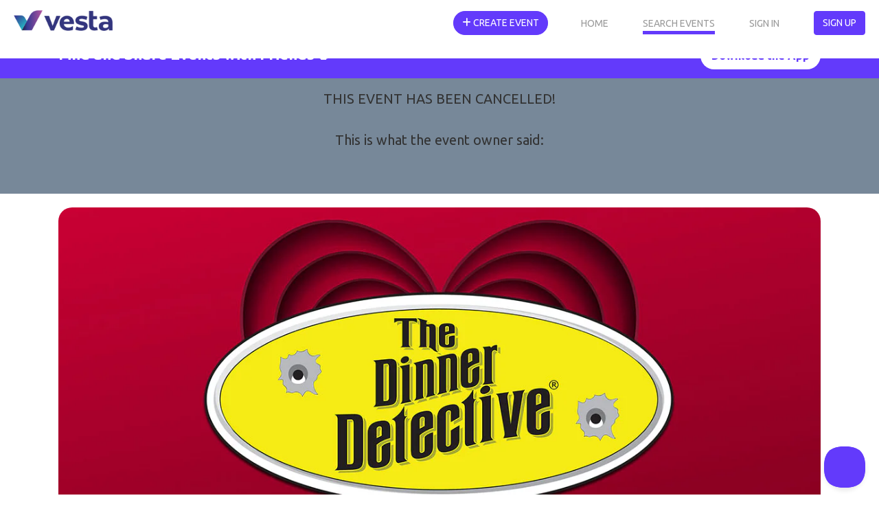

--- FILE ---
content_type: text/html; charset=utf-8
request_url: https://eventvesta.com/events/57453-the-dinner-detecitve-comedy-mystery-dinner-show?
body_size: 101649
content:
<!DOCTYPE html>
<html>
<head>
<link href="https://eventvesta.com/events/57453-the-dinner-detecitve-comedy-mystery-dinner-show" rel="canonical" />
<meta content='text/html; charset=UTF-8' http-equiv='Content-Type'>
<title>Event Vesta</title>
<meta name="description" content="The criminal is lurking somewhere in the room, and you may find yourself as a Prime Suspect before you know it!">

<!-- Facebook Open Graph data -->
<meta property="fb:app_id" content="966242223397117" />

<meta property="og:title" content="Event Vesta" />
<meta property="og:type" content="website" />
<meta property="og:url" content="https://eventvesta.com/events/57453-the-dinner-detecitve-comedy-mystery-dinner-show" />
<meta property="og:image" content="https://ucarecdn.com/1dd38aaa-fcc4-4a7d-bf88-48470dd4d1e1/-/crop/1200x600/0,14/-/preview/-/format/auto/" />

<meta property="og:description" content="The criminal is lurking somewhere in the room, and you may find yourself as a Prime Suspect before you know it!" />
<meta property="og:site_name" content="Event Vesta" />

<!-- Twitter Card data-->
<meta name="twitter:card" content="summary_large_image">
<meta name="twitter:site" content="@eventvesta">
<meta name="twitter:title" content="Event Vesta">
<meta name="twitter:description" content="The criminal is lurking somewhere in the room, and you may find yourself as a Prime Suspect before you know it!">
<meta name="twitter:creator" content="@eventvesta">
<meta name="twitter:image:src" content="https://ucarecdn.com/1dd38aaa-fcc4-4a7d-bf88-48470dd4d1e1/-/crop/1200x600/0,14/-/preview/-/format/auto/">
<meta charset='utf-8'>
<meta content='width=device-width, initial-scale=1, shrink-to-fit=no' name='viewport'>
<link href='brand/vesta-touch-icon.png' rel='apple-touch-icon'>
<link rel="shortcut icon" type="image/x-icon" href="/assets/favicon-569eab59ecdbf6a8f4249d172ccf1cf84f9aef961fdd4b3b1a8d6139a8d4543d.png" />
<meta name="csrf-param" content="authenticity_token" />
<meta name="csrf-token" content="IPq7fBMraC184vOTs51aZOOoczF2tGhS7SKD3S2tYm/e/Ttz4w36XHj8OXCDDzlCcQBfoXKqNtbLf022GrfKKw==" />

<script src="/packs/js/react_app-ec414eac37b5928f69c2.js" data-turbolinks-track="reload"></script>
<style>
  @charset "UTF-8";@media (max-width:992px){.dual-col{flex-direction:column}.dual-col .dcol2{position:relative;flex:1;width:100%}}@font-face{font-family:'Font Awesome 5 Free';font-style:normal;font-weight:900;src:url('https://b92f-2600-8804-2096-b900-64fe-3860-336a-6d82.ngrok-free.app/assets/font-awesome/fa-solid-900-e153efe317e731e59eb8d6d1a568a811b8f7dd5df3823c327103be8e4a0047e4.eot');src:url('https://b92f-2600-8804-2096-b900-64fe-3860-336a-6d82.ngrok-free.app/assets/font-awesome/fa-solid-900-e153efe317e731e59eb8d6d1a568a811b8f7dd5df3823c327103be8e4a0047e4.eot#iefix') format("embedded-opentype"),url('https://b92f-2600-8804-2096-b900-64fe-3860-336a-6d82.ngrok-free.app/assets/font-awesome/fa-solid-900-f18c486a80175cf02fee0e05c2b4acd86c04cdbaecec61c1ef91f920509b5efe.woff2') format("woff2"),url('https://b92f-2600-8804-2096-b900-64fe-3860-336a-6d82.ngrok-free.app/assets/font-awesome/fa-solid-900-20464aebbff54cc17776497ce4112c3374a54b38f7ba5f58eec12174149d6742.woff') format("woff"),url('https://b92f-2600-8804-2096-b900-64fe-3860-336a-6d82.ngrok-free.app/assets/font-awesome/fa-solid-900-7a58f741ff539af94798ff561c918e5841d7e6164e90cbe57befdec4a16f6a4e.ttf') format("truetype"),url('https://b92f-2600-8804-2096-b900-64fe-3860-336a-6d82.ngrok-free.app/assets/font-awesome/fa-solid-900-d5b212510d72b66bdb7feb22c611456621c3dd1a2e88cc42983d7d4c9ab79563.svg#fontawesome') format("svg")}@font-face{font-family:'Font Awesome 5 Free';font-style:normal;font-weight:400;src:url('https://b92f-2600-8804-2096-b900-64fe-3860-336a-6d82.ngrok-free.app/assets/font-awesome/fa-regular-400-4aa44a07b71f47067872c8f177f31babc0c609af2b384511353c89b1ca804458.eot');src:url('https://b92f-2600-8804-2096-b900-64fe-3860-336a-6d82.ngrok-free.app/assets/font-awesome/fa-regular-400-4aa44a07b71f47067872c8f177f31babc0c609af2b384511353c89b1ca804458.eot#iefix') format("embedded-opentype"),url('https://b92f-2600-8804-2096-b900-64fe-3860-336a-6d82.ngrok-free.app/assets/font-awesome/fa-regular-400-ccf4db1eeb68c96e05e74f8ebfa75cc60c3a0fed862dae6b0ad85d4e1b5b4e4f.woff2') format("woff2"),url('https://b92f-2600-8804-2096-b900-64fe-3860-336a-6d82.ngrok-free.app/assets/font-awesome/fa-regular-400-2835b63ffc892d01aac2cc346969b501c845d9184f738589779ec176937e1f33.woff') format("woff"),url('https://b92f-2600-8804-2096-b900-64fe-3860-336a-6d82.ngrok-free.app/assets/font-awesome/fa-regular-400-112491dccca97bf50ec7adff8d430dcba6d0b71e0a0b20386f814f3bf5bb94b5.ttf') format("truetype"),url('https://b92f-2600-8804-2096-b900-64fe-3860-336a-6d82.ngrok-free.app/assets/font-awesome/fa-regular-400-934530d864b6f03fad8e87b66daf829d17f0e7afbd74baead32a6a4157d584c2.svg#fontawesome') format("svg")}@font-face{font-family:Ubuntu;font-style:normal;font-weight:300;font-display:swap;src:url(https://fonts.gstatic.com/s/ubuntu/v20/4iCv6KVjbNBYlgoC1CzTtw.ttf) format('truetype')}@font-face{font-family:Ubuntu;font-style:normal;font-weight:400;font-display:swap;src:url(https://fonts.gstatic.com/s/ubuntu/v20/4iCs6KVjbNBYlgo6eA.ttf) format('truetype')}@font-face{font-family:Ubuntu;font-style:normal;font-weight:700;font-display:swap;src:url(https://fonts.gstatic.com/s/ubuntu/v20/4iCv6KVjbNBYlgoCxCvTtw.ttf) format('truetype')}:root{--blue:#007bff;--indigo:#6610f2;--purple:#6f42c1;--pink:#e83e8c;--red:#dc3545;--orange:#fd7e14;--yellow:#ffc107;--green:#28a745;--teal:#20c997;--cyan:#17a2b8;--white:#fff;--gray:#6c757d;--gray-dark:#343a40;--primary:#633AFB;--secondary:#d5d5d5;--success:#1A9C9C;--info:#999999;--warning:#FFDD19;--danger:#F45555;--light:white;--dark:black;--tertiary:white;--upgrade-gray:#6C757D;--upgrade-red:#FF0001;--upgrade-orange:#FFA401;--breakpoint-xs:0;--breakpoint-sm:576px;--breakpoint-md:768px;--breakpoint-lg:992px;--breakpoint-xl:1200px;--font-family-sans-serif:-apple-system,BlinkMacSystemFont,"Segoe UI",Roboto,"Helvetica Neue",Arial,"Noto Sans",sans-serif,"Apple Color Emoji","Segoe UI Emoji","Segoe UI Symbol","Noto Color Emoji";--font-family-monospace:SFMono-Regular,Menlo,Monaco,Consolas,"Liberation Mono","Courier New",monospace}*,::after,::before{box-sizing:border-box}html{font-family:sans-serif;line-height:1.15;-webkit-text-size-adjust:100%}nav{display:block}body{margin:0;font-family:-apple-system,BlinkMacSystemFont,"Segoe UI",Roboto,"Helvetica Neue",Arial,"Noto Sans",sans-serif,"Apple Color Emoji","Segoe UI Emoji","Segoe UI Symbol","Noto Color Emoji";font-size:1rem;font-weight:400;line-height:1.5;color:#212529;text-align:left;background-color:#fff}hr{box-sizing:content-box;height:0;overflow:visible}h1,h4,h5{margin-top:0;margin-bottom:.5rem}p{margin-top:0;margin-bottom:1rem}ul{margin-top:0;margin-bottom:1rem}b,strong{font-weight:bolder}a{color:#633AFB;text-decoration:none;background-color:transparent}a:not([href]):not([tabindex]){color:inherit;text-decoration:none}img{vertical-align:middle;border-style:none}button{border-radius:0}button,input{margin:0;font-family:inherit;font-size:inherit;line-height:inherit}button,input{overflow:visible}button{text-transform:none}[type=button],button{-webkit-appearance:button}[type=button]::-moz-focus-inner,button::-moz-focus-inner{padding:0;border-style:none}::-webkit-file-upload-button{font:inherit;-webkit-appearance:button}h1,h4,h5{margin-bottom:.5rem;font-weight:500;line-height:1.2}h1{font-size:2.5rem}h4{font-size:1.5rem}h5{font-size:1.25rem}hr{margin-top:1rem;margin-bottom:1rem;border:0;border-top:1px solid rgba(0,0,0,.1)}.container{width:100%;padding-right:15px;padding-left:15px;margin-right:auto;margin-left:auto}@media (min-width:576px){.container{max-width:540px}}@media (min-width:768px){.container{max-width:720px}}@media (min-width:992px){.container{max-width:960px}}@media (min-width:1200px){.container{max-width:1140px}}.row{display:flex;flex-wrap:wrap;margin-right:-15px;margin-left:-15px}.col{position:relative;width:100%;padding-right:15px;padding-left:15px}.col{flex-basis:0;flex-grow:1;max-width:100%}.btn{display:inline-block;font-weight:400;color:#212529;text-align:center;vertical-align:middle;background-color:transparent;border:1px solid transparent;padding:.375rem .75rem;font-size:1rem;line-height:1.5;border-radius:.25rem}.btn-primary{color:#fff;background-color:#633AFB;border-color:#633AFB}.fade:not(.show){opacity:0}.collapse:not(.show){display:none}.nav{display:flex;flex-wrap:wrap;padding-left:0;margin-bottom:0;list-style:none}.nav-link{display:block;padding:.5rem 1rem}nav.default{position:relative;display:flex;flex-wrap:wrap;align-items:center;justify-content:space-between;padding:.5rem 1rem}.navbar-brand{display:inline-block;padding-top:.3125rem;padding-bottom:.3125rem;margin-right:1rem;font-size:1.25rem;line-height:inherit;white-space:nowrap}.navbar-nav{display:flex;flex-direction:column;padding-left:0;margin-bottom:0;list-style:none}.navbar-nav .nav-link{padding-right:0;padding-left:0}.navbar-collapse{flex-basis:100%;flex-grow:1;align-items:center}.navbar-toggler{padding:.25rem .75rem;font-size:1.25rem;line-height:1;background-color:transparent;border:1px solid transparent;border-radius:.25rem}@media (min-width:992px){.navbar-expand-lg,nav.default{flex-flow:row nowrap;justify-content:flex-start}.navbar-expand-lg .navbar-nav,nav.default .navbar-nav{flex-direction:row}.navbar-expand-lg .navbar-nav .nav-link,nav.default .navbar-nav .nav-link{padding-right:.5rem;padding-left:.5rem}.navbar-expand-lg .navbar-collapse,nav.default .navbar-collapse{display:flex!important;flex-basis:auto}.navbar-expand-lg .navbar-toggler,nav.default .navbar-toggler{display:none}}.card{position:relative;display:flex;flex-direction:column;min-width:0;word-wrap:break-word;background-color:#fff;background-clip:border-box;border:1px solid rgba(0,0,0,.125);border-radius:.25rem}.card-body{flex:1 1 auto;padding:1.25rem}.badge{display:inline-block;padding:.25em .4em;font-size:75%;font-weight:700;line-height:1;text-align:center;white-space:nowrap;vertical-align:baseline;border-radius:.25rem}.badge-pill{padding-right:.6em;padding-left:.6em;border-radius:10rem}.badge-success{color:#fff;background-color:#1a9c9c}.close{float:right;font-size:1.5rem;font-weight:700;line-height:1;color:#000;text-shadow:0 1px 0 #fff;opacity:.5}button.close{padding:0;background-color:transparent;border:0;-webkit-appearance:none;-moz-appearance:none;appearance:none}.modal{position:fixed;top:0;left:0;z-index:1050;display:none;width:100%;height:100%;overflow:hidden;outline:0}.modal-dialog{position:relative;width:auto;margin:.5rem}.modal.fade .modal-dialog{-webkit-transform:translate(0,-50px);transform:translate(0,-50px)}.modal-dialog-scrollable{display:flex;max-height:calc(100% - 1rem)}.modal-dialog-scrollable .modal-content{max-height:calc(100vh - 1rem);overflow:hidden}.modal-dialog-scrollable .modal-body{overflow-y:auto}.modal-dialog-centered{display:flex;align-items:center;min-height:calc(100% - 1rem)}.modal-dialog-centered::before{display:block;height:calc(100vh - 1rem);content:""}.modal-dialog-centered.modal-dialog-scrollable{flex-direction:column;justify-content:center;height:100%}.modal-dialog-centered.modal-dialog-scrollable .modal-content{max-height:none}.modal-dialog-centered.modal-dialog-scrollable::before{content:none}.modal-content{position:relative;display:flex;flex-direction:column;width:100%;background-color:#fff;background-clip:padding-box;border:1px solid rgba(0,0,0,.2);border-radius:.3rem;outline:0}.modal-header{display:flex;align-items:flex-start;justify-content:space-between;padding:1rem;border-bottom:1px solid #dee2e6;border-top-left-radius:.3rem;border-top-right-radius:.3rem}.modal-header .close{padding:1rem;margin:-1rem -1rem -1rem auto}.modal-title{margin-bottom:0;line-height:1.5}.modal-body{position:relative;flex:1 1 auto;padding:1rem}.modal-footer{display:flex;align-items:center;justify-content:flex-end;padding:1rem;border-top:1px solid #dee2e6;border-bottom-right-radius:.3rem;border-bottom-left-radius:.3rem}@media (min-width:576px){.modal-dialog{max-width:500px;margin:1.75rem auto}.modal-dialog-scrollable{max-height:calc(100% - 3.5rem)}.modal-dialog-scrollable .modal-content{max-height:calc(100vh - 3.5rem)}.modal-dialog-centered{min-height:calc(100% - 3.5rem)}.modal-dialog-centered::before{height:calc(100vh - 3.5rem)}}@media (min-width:992px){.modal-xl{max-width:800px}}@media (min-width:1200px){.modal-xl{max-width:1140px}}.d-none{display:none!important}.d-inline-block{display:inline-block!important}@media (min-width:992px){.d-lg-block{display:block!important}}.float-left{float:left!important}.mb-3{margin-bottom:1rem!important}.mr-5{margin-right:3rem!important}.pb-2{padding-bottom:.5rem!important}.p-3{padding:1rem!important}.mr-auto{margin-right:auto!important}.text-muted{color:#6c757d!important}body{max-width:100%;overflow-x:hidden}*{font-family:Ubuntu,sans-serif;font-weight:400;color:#333}.modal-footer{max-height:440px}.sticky-navbar{position:fixed!important;top:0!important;z-index:10000;width:100vw;flex-shrink:0;padding:11px 0 0!important;background-color:transparent!important}.sticky-navbar .fa-bars{color:#fff}.sticky-navbar .navbar-brand{margin-left:20px}.sticky-navbar .mobile-menu-btn{margin-right:20px;margin-left:12px;background-size:cover;background-position:center;background-repeat:no-repeat;border:1px solid #fff}.sticky-navbar .navbar-toggler{margin-top:10px}.sticky-navbar .mobile-menu{position:absolute;top:0;right:0;display:none}.sticky-navbar .mobile-menu .button-one{position:absolute;top:2px;right:0}.sticky-navbar .mobile-menu .button-two{position:absolute;top:13px;right:75px}.sticky-navbar .mobile-menu .button-three{position:absolute;top:13px;right:120px}.sticky-navbar .web-menu{margin-top:5px;margin-right:20px}.navbg-bin{position:fixed!important;top:0!important;z-index:9999;flex-shrink:0;width:100vw;height:85px;opacity:0;background-color:#fff}.navbg-bin .navbg-bin-btm-bar{position:absolute;bottom:0;left:0;width:100%;height:10px;background-image:url('https://b92f-2600-8804-2096-b900-64fe-3860-336a-6d82.ngrok-free.app/assets/eventvesta-hero-image-17fcb1435d6f355b270d26b373f92eecfe89707e40740d5e6c2a47f6d7ba5a97.avif');background-size:100%;background-position:top center;background-repeat:no-repeat}.nav-link{font-size:14px;color:#fff;-moz-opacity:0.6;-khtml-opacity:0.6;opacity:.6;margin-right:50px;padding-right:0!important;padding-left:0!important;padding-bottom:0!important;text-transform:uppercase!important}@media (max-width:992px){.sticky-navbar .mobile-menu{display:block}.sticky-navbar .web-menu{margin-right:0;margin-top:60px}.nav-item .btn{border-radius:0;width:100%;border-top:1px solid #999;padding:15px 0!important;text-align:center;font-weight:700}.nav-link{background-color:#fff;color:#333;width:100%;border-top:1px solid #f6f6f6;padding:10px 0!important;text-align:center;-moz-opacity:1.0;-khtml-opacity:1.0;opacity:1;font-weight:700}}.nav-link-at-cond{color:#fff;-moz-opacity:1.0;-khtml-opacity:1.0;opacity:1;border-bottom:5px solid #633AFB}@media (max-width:992px){.nav-link-at-cond{border-bottom:0!important;color:#633AFB}}#vesta-logo-header-rev{position:absolute;top:15px;left:20px;display:block}#vesta-logo-header-color{position:absolute;top:15px;left:20px;display:none}#create-event-btn{border-radius:30px}.navchange{opacity:100!important}.navchange .nav-link{color:#999!important;-moz-opacity:1.0;-khtml-opacity:1.0;opacity:1}.navchange .bg-clear i{color:#999}.navchange #vesta-logo-header-rev{display:none}.navchange #vesta-logo-header-color{display:block}.btn-default,.btn-primary{font-size:14px!important;text-transform:uppercase!important}.btn-primary{border:1px solid #633AFB!important}.btn-circle{position:relative;color:#999!important;width:40px;height:40px;display:inline-block;background-color:#fff!important;border-radius:50%!important;margin-left:6px;text-align:center}.btn-circle .fa-bars{visibility:hidden}.btn-circle i{position:absolute;margin:O auto;left:0;right:0;top:10px}.bg-clear{background-color:rgba(255,255,255,0)!important}.bg-clear i{color:#fff;font-size:20px!important}.header-text{font-size:32px;font-weight:300;margin-bottom:10px}.header-margin{margin-top:110px}.header-margin-min{position:relative;margin-top:85px}.text-muted{color:#6c757d}.text-muted p{color:#6c757d}.subheader-text{font-size:24px;font-weight:300;margin-bottom:10px}@media (max-width:760px){.header-text{font-size:24px}.subheader-text{font-size:20px}}.body-text-sm{font-size:14px;font-weight:300}.body-color-soft{color:#999!important}.body-color-soft p{color:#999!important}::-webkit-input-placeholder{color:#999!important;opacity:1}::-moz-placeholder{color:#999!important;opacity:1}:-ms-input-placeholder{color:#999!important;opacity:1}::-ms-input-placeholder{color:#999!important;opacity:1}::placeholder{color:#999!important;opacity:1}:-ms-input-placeholder{color:#999!important}::-ms-input-placeholder{color:#999!important}a.accentlink{color:#633AFB!important}.evmodal .modal-body{position:relative;padding:10px}.evmodal .modal-body .close{position:absolute;top:15px;right:15px}.modal-dialog-wide{max-width:800px}.desc-text{position:relative}.dual-col{display:flex;flex-direction:row}.dual-col .dcol1{flex:4}.dual-col .dcol-divider{flex:1}.dual-col .dcol2{flex:8}@media (max-width:992px){.dual-col{flex-direction:column}.dual-col .dcol1,.dual-col .dcol2{position:relative;flex:1;width:100%}.dual-col .dcol-divider{flex:1;height:20px}}.eventcard-details-bins{position:relative;width:100%;display:flex;flex-direction:row!important;align-items:first;margin-bottom:10px}.eventcard-details-bins .bin-one{width:27px}.eventcard-details-bins .bin-one .icon-bin{position:relative;text-align:left;padding-top:0;width:100%}.eventcard-details-bins .bin-one .icon-bin i{color:#999;font-size:18px}.eventcard-details-bins .bin-two{text-align:left;width:100%}.card-header-bin{position:relative;width:100%;background-color:#333;padding:8px 0 5px;text-align:center}.card-header-bin .subheader-text{color:#fff!important}.actionbuttons a{width:100%}.mg-t-md{margin-top:20px}.pd-t-lg{padding-top:30px}.pd-r-md{padding-right:20px}.pd-l-md{padding-left:20px}.modal{background-color:rgba(0,0,0,.6)}.show-mobile{display:none}.hide-mobile{display:block}@media (max-width:620px){.show-mobile{display:block}.hide-mobile{display:none}}.fa{font-family:'Font Awesome 5 Free';font-weight:900}.fa{-moz-osx-font-smoothing:grayscale;-webkit-font-smoothing:antialiased;display:inline-block;font-style:normal;font-variant:normal;text-rendering:auto;line-height:1}.fa-bars:before{content:"\f0c9"}.fa-calendar-alt:before{content:"\f073"}.fa-map-marker-alt:before{content:"\f3c5"}.fa-plus:before{content:"\f067"}.fa-search:before{content:"\f002"}.fa-ticket-alt:before{content:"\f3ff"}.fa-times-circle:before{content:"\f057"}.image-bin{padding-top:20px}@media (max-width:620px){.image-bin{padding-top:0!important;width:100%!important;max-width:100%!important;padding-right:0!important;padding-left:0!important;margin-right:0!important;margin-left:0!important}}.eventpage-image-container{position:relative;width:100%;height:auto}.eventpage-image-container .event-header-img{border-radius:20px!important;overflow:hidden}@media (max-width:620px){.eventpage-image-container .event-header-img{border-radius:0!important}}.eventpage-image-container .avatar-circle{position:absolute;bottom:-40px;right:40px;width:130px;height:130px;border-radius:50%;border:8px solid #fff;overflow:hidden;background-color:#fff}.eventpage-image-container .avatar-circle img{width:100%;height:100%;-o-object-fit:contain;object-fit:contain;border-radius:50%}.subheader-text{margin-bottom:2px}hr{margin-top:20px!important;margin-bottom:20px!important}.event-details-card{position:relative;overflow:hidden;width:100%;margin-bottom:30px;border-radius:20px!important;background-color:#fff;box-shadow:0 5px 12px 0 rgba(0,0,0,.2)}#event-location-banner{background-color:#633AFB;display:flex;justify-content:center;align-items:center;position:relative;padding:.8rem 1rem}#event-location-banner .event-location-wrapper{display:flex;justify-content:space-between;align-items:center}#event-location-banner .event-location-wrapper .event-location-flex-1{display:flex;flex:1}#event-location-banner .event-location-wrapper .event-location-flex-1 h5{font-size:1.4rem;color:#fff;font-weight:700;margin-top:5px}#event-location-banner .event-location-wrapper .download-app-button{border-radius:50px;color:#633AFB;background-color:#fff;display:flex;justify-content:center;align-items:center;padding:.5rem 1rem;text-align:center}#event-location-banner .event-location-wrapper .download-app-button a{font-weight:700}#event-location-banner #event-location-exit-btn{position:absolute;top:8px;right:10px;height:20px;width:20px;text-align:center;line-height:20px;color:#fff;font-weight:500;font-size:1.3rem}body{display:flex;flex-direction:column;height:100vh}.growable-content{flex:1 0 auto;z-index:100}.footer-bin .footer-bar .footer-text .mobilehide{display:none}.activities-container{display:flex;flex-wrap:wrap;justify-content:space-between;align-items:center}.color-white{color:#fff}:root{--dt-row-selected:13,110,253;--dt-row-selected-text:255,255,255;--dt-row-selected-link:9,10,11}
</style>

<script src="/assets/application-8f1f05492bf8f934c126358e2af5b41e059e164e31b56c6dab73583e7b8e464d.js" data-turbolinks-track="reload"></script>
<script src="https://cdn.datatables.net/1.13.4/js/jquery.dataTables.min.js"></script>
<script src="https://cdn.datatables.net/1.13.4/js/dataTables.bootstrap5.min.js"></script>
<script src="https://cdn.jsdelivr.net/npm/bootstrap-slider@9.8.0/dist/bootstrap-slider.min.js"></script>
<script src="https://cdn.jsdelivr.net/npm/popper.js@1.12.9/dist/umd/popper.min.js"></script>
<link href='https://cdn.jsdelivr.net/npm/sweetalert2@11/dist/sweetalert2.min.css' rel='stylesheet'>
<script src="https://cdn.jsdelivr.net/npm/sweetalert2@11"></script>
<script src="https://287yxyendr.ucarecd.net/libs/widget/3.x/uploadcare.full.min.js"></script><script>
//<![CDATA[
UPLOADCARE_PUBLIC_KEY = '2e6a6295a1946e9260f8';
UPLOADCARE_LIVE = true;
UPLOADCARE_MANUAL_START = false;
UPLOADCARE_LOCALE = 'en';
//]]>
</script>
<link href='https://fonts.gstatic.com' rel='preconnect'>
<!-- Global site tag (gtag.js) - Google Ads: 350636960 -->
<script async='' src='https://www.googletagmanager.com/gtag/js?id=AW-350636960'></script>
<script>
  window.dataLayer = window.dataLayer || []; function gtag(){dataLayer.push(arguments);} gtag('js', new Date()); gtag('config', 'AW-350636960');
</script>

    <!-- Event snippet for Page view conversion page
    -->
    <script>
        $(document).ready(function() {
            // Fires almost every visit, but turbolinks prevents this from firing if visiting a bunch of events. This is actually nice for us so we will use this.
            // Due to this, our conversion counter will be more accurate on bringing people to our site
            gtag('event', 'conversion', { 'send_to': 'AW-350636960/RVtGCO6m2doCEKCXmacB', 'value': 1.0, 'currency': 'USD' });
        });

    </script>



</head>
<body>
<div class='growable-content'>

  
  <script type="application/ld+json" >
    {
      "@context": "https://schema.org/",
      "@type": "Event",
      "name": "The Dinner Detecitve Comedy Mystery Dinner Show ",
      "startDate": "2024-02-14T19:00:00-06:00",
      "endDate": "2024-02-14T22:00:00-06:00",
      "eventAttendanceMode": "https://schema.org/OfflineEventAttendanceMode",
      "eventStatus": "https://schema.org/EventCancelled",
      "location": {
        "@type": "Place",
        "name": "Downstairs",
        "address": {
          "@type": "PostalAddress",
          "streetAddress": "22 Warren St",
          "addressLocality": "New York City",
          "postalCode": "10007",
          "addressRegion": "NY",
          "addressCountry": "US"
        }
      },
      "image": [
        "https://ucarecdn.com/1dd38aaa-fcc4-4a7d-bf88-48470dd4d1e1/-/crop/1200x600/0,14/-/preview/"
      ],
      "description": "<p>America&rsquo;s largest interactive comedy mystery dinner theatre show is now playing NYC! Solve a hilarious mystery while you feast on a fantastic dinner. Just beware! The culprit is hiding in plain sight somewhere in the room, and you may find yourself as a Prime Suspect before you know it!</p>
<p>Join us for an event that is very different from a traditional mystery dinner show. Our actors are not dressed in costume and are hidden in the audience! This results in a fun, social and interactive evening suitable for all adults.</p>
<p>Each ticket includes our signature award-winning mystery dinner theatre show, along with a full plated dinner, waitstaff gratuity, and plenty of surprises during the show.</p>",
      "offers": {
        "@type": "Offer",
        "url": "https://www.eventvesta.com/events/57453/t/tickets",
        "price": "99.0",
        "priceCurrency": "USD",
        "availability": "https://schema.org/OutOfStock",
        "validFrom": "2024-02-14T19:00:00-06:00",
        "availabilityStarts": "2024-01-13T11:59:02-06:00"
      }
    }
  </script>

<div class="header-margin-48">
    <div id='event-location-banner'>
<div class='container event-location-wrapper'>
<div class='event-location-flex-1'>
<h5 class='hide-mobile'>Find and Share Events with Friends 🥳</h5>
</div>
<div class='download-app-button'>
<a target="_blank" href="https://vesta.fun/waitlist">Download the App</a>
</div>
</div>
<div id='event-location-exit-btn'>x</div>
</div>


  <div class="cancelled-event-banner">
  <p class="cancelled-event-text">THIS EVENT HAS BEEN CANCELLED!</p>
  <p class="cancelled-event-text">This is what the event owner said:</p>
  
  <br>
  <br>
</div>


  <div class="container image-bin">

    <div class="eventpage-image-container">
      <div class="event-header-img">
        <img border="0" style="width: 100%" fetchpriority="high" alt="The Dinner Detecitve Comedy Mystery Dinner Show  promotional image" src="https://ucarecdn.com/1dd38aaa-fcc4-4a7d-bf88-48470dd4d1e1/-/crop/1200x600/0,14/-/preview/-/format/auto/" />
      </div>

      <div class="avatar-circle hide-mobile">
          <img alt="Company Profile Image" src="https://ucarecdn.com/b91db548-ff01-4cdb-ac35-e88a5d5025d1/-/crop/787x788/94,0/-/preview/" />
      </div>

    </div>
  </div>


  <!---container .mg-t-md section -->
  <div class="container mg-t-md">
    <h1 class="header-text">
      The Dinner Detecitve Comedy Mystery Dinner Show 
    </h1>
      <div class='activities-container'>
        <h5>
            <span class='badge badge-pill badge-pink'>
              Dinner
            </span>
            <span class='badge badge-pill badge-pink'>
              Theater
            </span>
            <span class='badge badge-pill badge-pink'>
              Comedy
            </span>
        </h5>
      </div>

    <hr/>
    <!--Need work in this section-->
    <div class="dual-col">
      <div class="dcol2">
        <div class="subheader-text">
          What&rsquo;s Happening?
        </div>

        <div class="desc-text">
          <div class="non-mobile-desc text-muted hide-mobile">
              <p>America&rsquo;s largest interactive comedy mystery dinner theatre show is now playing NYC! Solve a hilarious mystery while you feast on a fantastic dinner. Just beware! The culprit is hiding in plain sight somewhere in the room, and you may find yourself as a Prime Suspect before you know it!</p>
<p>Join us for an event that is very different from a traditional mystery dinner show. Our actors are not dressed in costume and are hidden in the audience! This results in a fun, social and interactive evening suitable for all adults.</p>
<p>Each ticket includes our signature award-winning mystery dinner theatre show, along with a full plated dinner, waitstaff gratuity, and plenty of surprises during the show.</p>
          </div>
          <div class="mobile-desc text-muted show-mobile">
              <p>America&rsquo;s largest interactive comedy mystery dinner theatre show is now playing NYC! Solve a hilarious mystery while you feast on a fantastic dinner. Just beware! The culprit is hiding in plain sight somewhere in the room, and you may find yourself as a Prime Suspect before you know it!</p>
<p>Join us for an event that is very different from a traditional mystery dinner show. Our actors are not dressed in costume and are hidden in the audience! This results in a fun, social and interactive evening suitable for all adults.</p>
<p>Each ticket includes our signature award-winning mystery dinner theatre show, along with a full plated dinner, waitstaff gratuity, and plenty of surprises during the show.</p>
            <div class="gradient"></div>
          </div>
          <div class="desc-text-links show-mobile">
            <a class="accentlink show-hide-link" href="javascript:void(0);">show less</a>
          </div>
        </div>
          <div class="pd-l-md pd-r-md">
              <div class="mg-t-sm">
                <b>Special Instructions</b>
                <div class="text-muted">
                  The venue is down a full flight of stairs. Proof of vaccination required as per city mandate. 
                </div>
              </div>
          </div>
          <div class="subheader-text-container mg-t-md">
            More about The Dinner Detective NYC
            <button class="text-muted">
              <a class="contactButton" href="mailto:nyc.info@thedinnerdetective.com">Contact The Host</a>
            </button>
          </div>
          <div class="text-muted">
            America’s LARGEST interactive comedy murder mystery dinner show is now playing in New York City, NY! At The Dinner Detective Murder Mystery Dinner Show, you’ll tackle a challenging crime while you feast on a fantastic dinner. Just beware! The criminal is lurking somewhere in the room, and you may find yourself as a Prime Suspect before you know it!
          </div>
      </div>

      <!--Divider-->
      <div class="dcol-divider pd-t-lg"></div>

      <!--Need work in this section as well-->
      <div class="dcol1">
        <div class="card event-details-card" style="top: 7rem; position: sticky;">
          <div class="card-header-bin">
            <div class="subheader-text">When &amp; Where</div>
          </div>
          <div class="card-body">
            <div class="eventcard-details-bins">
              <div class="bin-one">
                <div class="icon-bin">
                  <i class="fa fa-calendar-alt"></i>
                </div>
              </div>

              <div class="bin-two">
                Feb 14, 2024, 7:00pm to 10:00pm Timezone: EST
              </div>
            </div>

            <div class="eventcard-details-bins">
              <div class="bin-one">
                <div class="icon-bin">
                  <i class="fa fa-map-marker-alt"></i>
                </div>
              </div>
              <div class="bin-two">
                  <a target="_blank" href="https://www.google.com/maps/dir/?api=1&amp;dir_action=navigate&amp;destination=40.7143138,-74.0077763">Downstairs<br>22 Warren St<br>New York City, NY</a>
              </div>
            </div>

            <div class="eventcard-details-bins">
              <div class="bin-one">
                <div class="icon-bin">
                  <i class="fa fa-ticket-alt"></i>
                </div>
              </div>
              <div class="bin-two">
                $99.00
              </div>
            </div>

            <hr />

              <div class="actionbuttons">

                  <a class="btn btn-primary" target="_blank" rel="nofollow" data-method="post" href="/tickets?event_id=57453&amp;ticket_url=https%3A%2F%2Fwww.thedinnerdetective.com%2Fnew-york-city%2Fmurder-mystery-tickets-showtimes%2F">View Tickets</a>
                  
              </div>
          </div>
        </div>
      </div>
    </div>

    <hr/>

      <h1 class="header-text center-text mg-t-lg">More events from The Dinner Detective NYC</h1>
      <div class="event-card-carousel pd-b-lg mg-b-xl">
        <div class="event-scroller"  left_arrow_path="/assets/defaults/left-arrow-824f9f770afaf7c8bebc61fafb7c97274fef05f9644b7ac787f6d24b9e55907d.png" right_arrow_path="/assets/defaults/right-arrow-82ff5c9fc237275161982a2920da8a30f59056f028990ef001448c71ae208eb6.png">
            <a href="/events/124191"><div class='company-event-card'>
<img border="0" class="event-image" fetchpriority="lazy" alt="Event Carousel Event Promotional Image" src="https://287yxyendr.ucarecd.net/52fd8195-10ba-46a8-a314-7f65fd6c4607/-/crop/1000x500/0,250/-/preview/-/format/auto/" />
<div class='event-info'>
<div class='company-image'>
<img alt="Company Profile Image" src="https://ucarecdn.com/b91db548-ff01-4cdb-ac35-e88a5d5025d1/-/crop/787x788/94,0/-/preview/" />
</div>
<h6>
The Dinner Detective Murder Mystery Dinner Show
</h6>
<div class='event-text-sm'>
February 07, 2026
</div>
</div>
</div>
</a>
            <a href="/events/129266"><div class='company-event-card'>
<img border="0" class="event-image" fetchpriority="lazy" alt="Event Carousel Event Promotional Image" src="https://287yxyendr.ucarecd.net/52fd8195-10ba-46a8-a314-7f65fd6c4607/-/crop/1000x500/0,250/-/preview/-/format/auto/" />
<div class='event-info'>
<div class='company-image'>
<img alt="Company Profile Image" src="https://ucarecdn.com/b91db548-ff01-4cdb-ac35-e88a5d5025d1/-/crop/787x788/94,0/-/preview/" />
</div>
<h6>
The Dinner Detective Murder Mystery Dinner Show
</h6>
<div class='event-text-sm'>
March 07, 2026
</div>
</div>
</div>
</a>
        </div>
      </div>
  </div>
</div>

<div aria-hidden='true' aria-labelledby='myModalLabel' class='modal hide fade' id='modal-window-57453' role='dialog'>
<div class='modal-dialog modal-dialog-wide' role='document'>
<div class='header-margin'></div>
<div class='modal-content'>
<div class='modal-header'>
<button class='close' data-dismiss='modal' type='button'>×</button>
<h4 class='modal-title'></h4>
</div>
<div class='modal-body p-3 pb-2'>
<h1 class='subheader-text'>Event Schedule</h1>
<br>
<div class='container row mb-3'>
<div class='col d-inline-block'>
Wednesday, Feb 14, 2024
</div>
<div class='col d-inline-block'>
7:00pm
-
10:00pm
</div>
<div class='col d-inline-block'>
<a class="btn btn-primary btn-large ticket-add" rel="nofollow" data-method="post" href="/events/57453/ticket?date=2024-02-14">Ticket</a>
</div>
<br>
<br>
</div>
<div class='modal-footer'>
<button class='btn btn-default col float-left' data-dismiss='modal' type='button'>Close</button>
</div>
</div>
</div>
<br>
<br>
</div>
</div>

<script>

    $(document).ready(function () {
        $('[data-toggle="tooltip"]').tooltip(
            {container: 'body', trigger: 'hover', placement: "right"}
        );

        $(".ticket-going-button").removeClass("ticket-going-button");

        if (true) {
            $(".ticket-remove-57453").addClass("hidden");
            $(".ticket-add-57453").removeClass("hidden");
        } else {
            $(".ticket-add-57453").addClass(" hidden");
            $(".ticket-remove-57453").removeClass(" hidden");
        }

    });

</script>

<div class="modal fade bottom" id="vestaModal" tabindex="-1" role="dialog" aria-labelledby="exampleModalPreviewLabel" aria-hidden="false">
  <div class="modal-dialog modal-frame modal-bottom" role="document">
    <div class="modal-content">
      <div class="modal-header">
        <h5 class="modal-title" id="exampleModalPreviewLabel">Sign Up!</h5>
        <button type="button" class="close" data-dismiss="modal" aria-label="Close">
          <span aria-hidden="true">&times;</span>
        </button>
      </div>
      <div class="modal-body">
        Tired of Missing the Cool Events? We Can Help!
      </div>
      <div class="modal-footer">
        <a class="nav-links d-inline-block btn btn-primary" href="/users/sign_up">Sign Up Now</a>
      </div>
    </div>
  </div>
</div>
<!-- Modal -->




<div class='navbg-bin navchange'>
<div class='navbg-bin-btm-bar'></div>
</div>
<nav class='default navbar-expand-lg sticky-navbar navchange'>
<a class='navbar-brand' href='/'>
<img id="vesta-logo-header-rev" border="0" height="30px" alt="Event Vesta" title="Event Vesta" src="/assets/brand/vesta-logo-horizontal-white-bfc059f115186f7397c88f6754052b264c35b3643c1bf62510700d56422a1adc.svg" />
<img id="vesta-logo-header-color" border="0" height="30px" alt="Event Vesta" title="Event Vesta" src="/assets/brand/vesta-logo-d74909e9e4fab34ba83c134eab00f3d37cfe4b498be2dd8398cab9a5e6517fa4.png" />
</a>
<div class='mobile-menu'>
<a class='btn-circle bg-clear button-three' href='/events/new'>
<i class='fa fa-plus'></i>
</a>
<a class='btn-circle bg-clear button-two' href='/events'>
<i class='fa fa-search'></i>
</a>
<a aria-controls='navbarSupportedContent' aria-expanded='false' aria-label='Toggle navigation' class='navbar-toggler btn-circle mobile-menu-btn button-one' data-target='#navbarSupportedContent' data-toggle='collapse' style='background-image: url(&#39;/assets/defaults/profile-photo-default-73afdd7fca32da2da3b43187fdcb7770d80a30ea42c493e1f23cd71d604d57c2.jpg&#39;);' type='button'>
<i class='fa fa-bars'></i>
</a>
</div>
<div class='collapse navbar-collapse web-menu' id='navbarSupportedContent'>
<ul class='navbar-nav mr-auto'>
<li class='nav-item active'></li>
</ul>
<ul class='nav navbar-nav navbar-right'>
<li class='nav-item mr-5 d-none d-lg-block'>
<a class="btn btn-primary " id="create-event-btn" href="/events/new"><i class='fa fa-plus color-white'></i>
Create Event
</a></li>
<li class='nav-item'>
<a class="nav-link d-inline-block " href="/">Home</a>
</li>
<li class='nav-item'>
<a class="nav-link d-inline-block nav-link-at-cond" href="/events">Search Events</a>
</li>
<li class='nav-item'>
<a class="nav-link d-inline-block " href="/users/sign_in">Sign In</a>
</li>
<li class='nav-item'>
<a class="d-inline-block btn btn-primary " href="/users/sign_up">Sign Up</a>
</li>
</ul>
</div>
</nav>



</div>
<div class='footer-bin'>
<footer class='footer'>
<div class='footer-bar'>
<div class='footer-text'>
&copy; Event Vesta 2019 -
2026
<br class='mobilehide'>
&nbsp;&nbsp;&nbsp;&nbsp;&nbsp;&nbsp;
<a rel="nofollow" href="/terms-of-use">Terms of Use</a>
&nbsp;|&nbsp;
<a rel="nofollow" href="/privacy-policy">Privacy Policy</a>
&nbsp;|&nbsp;
<a class="accentlink" target="_new" href="https://linktr.ee/eventvesta">Follow Us On Social</a>
&nbsp;|&nbsp;
<a class="accentlink" target="_new" href="https://info.eventvesta.com">Event Promotion Resources</a>
</div>
</div>
</footer>

</div>
<div class="modal fade bottom" id="vestaModal" tabindex="-1" role="dialog" aria-labelledby="exampleModalPreviewLabel" aria-hidden="false">
  <div class="modal-dialog modal-frame modal-bottom" role="document">
    <div class="modal-content">
      <div class="modal-header">
        <h5 class="modal-title" id="exampleModalPreviewLabel">Sign Up!</h5>
        <button type="button" class="close" data-dismiss="modal" aria-label="Close">
          <span aria-hidden="true">&times;</span>
        </button>
      </div>
      <div class="modal-body">
        Tired of Missing the Cool Events? We Can Help!
      </div>
      <div class="modal-footer">
        <a class="nav-links d-inline-block btn btn-primary" href="/users/sign_up">Sign Up Now</a>
      </div>
    </div>
  </div>
</div>
<!-- Modal -->

<div aria-hidden='true' class='evmodal modal fade' id='evPPModal' role='dialog' tabindex='-1'>
<div class='modal-dialog modal-dialog-centered modal-dialog-scrollable modal-xl' role='document'>
<div class='modal-content'>
<div class='modal-body'>
<h1 class='subheader-text'>Privacy Policy</h1>
<button aria-label='Close' class='close body-text-sm' data-dismiss='modal' type='button'>
<i aria-hidden='true' class='fa fa-times-circle'></i>
</button>
<div class='body-color-soft body-text-sm'>
<h1>PRIVACY POLICY</h1>
<p><em>Effective as of April 16, 2024</em></p>
<h2>Introduction&nbsp;</h2>
<p>Event Vesta, Inc. (&ldquo;Event Vesta,&rdquo; &ldquo;we,&rdquo; &ldquo;our,&rdquo; or &ldquo;us) respects the privacy of your information. This Privacy Policy is designed to assist you in understanding how we collect, use, and safeguard the information you provide to us in using our website and mobile application (collectively, the &ldquo;Site&rdquo;), and the services provided through our Site (collectively, the &ldquo;Services&rdquo;).</p>
<p>From time to time, we may change this Privacy Policy. If we do, we will post an amended version on this webpage. Please review this Privacy Policy periodically.&nbsp;</p>
<p>This Privacy Policy covers the following topics:&nbsp;</p>
<p><strong>1. Collecting and Using Information</strong></p>
<p><strong>2. Cookies and Other Tracking Technologies</strong></p>
<p><strong>3. Third Party Processors</strong></p>
<p><strong>4. &ldquo;Do Not Track&rdquo; Signals</strong></p>
<p><strong>5. Choices About Your Personally Identifiable Information</strong></p>
<p><strong>6. Security</strong></p>
<p><strong>7. Third Party Links</strong></p>
<p><strong>8. Children&rsquo;s Privacy</strong></p>
<p><strong>9. Notice to Nevada Residents</strong></p>
<p><strong>10. Notice to California Residents</strong></p>
<p><strong>11. How to Contact Us</strong></p>
<p>&nbsp;</p>
<h3><br />1. Collecting and Using Information</h3>
<p><strong>Personally Identifiable Information We Collect Online</strong></p>
<p>We collect Personally Identifiable Information from you through your use of the Site and Services. &ldquo;Personally Identifiable Information&rdquo; is individually identifiable information about an individual consumer that we collect online and that we maintain in an accessible form. We collect the following types of Personally Identifiable Information:</p>
<p><em>Information You Provide</em></p>
<p>We may collect the following Personally Identifiable Information that you voluntarily provide to us:&nbsp;</p>
<p>- <em>Promote Events.</em> To sign up for an account to promote events, you will provide us with your name, email address, organization name, and you will create a password for future logins. You may also provide your birth date, zip code, preferred markets, and pronoun.</p>
<p>- <em>Find Events.</em> To find events, you will sign up for an account by creating a username and password for future logins. You will also provide us with your name, phone number, email address, and preferred market. You may also provide us with your age, gender, and zip code.&nbsp;</p>
<p>- <em>Create an Organization Account.</em> To create an organization account, you will provide your name, email address, phone number, and physical address. You may also provide us with a profile picture and links to your social media accounts. To purchase a promoter or promoter plus account, you will provide your credit card information. We use PayPal and Stripe to process payments. Please review <a href="https://www.paypal.com/us/webapps/mpp/ua/privacy-full" target="_blank" rel="noopener">PayPal&rsquo;s privacy policy</a> and <a href="https://stripe.com/privacy" target="_blank" rel="noopener">Stripe&rsquo;s privacy policy</a> for further details.&nbsp;&nbsp;&nbsp;</p>
<p>&nbsp;</p>
<p><em>Information as You Navigate our Site and Services</em></p>
<p>We automatically collect certain Personally Identifiable Information through your use of the Site and Services, such as the following:</p>
<p>- <em>Usage Information.</em> For example, pages on the Site you access, the frequency of access, and what you click on while on the Site.&nbsp;<br />- <em>Device Information.</em> For example, hardware model, operating system, application version number, and browser.&nbsp;<br />- <em>Mobile Device Information.</em> Aggregated information about whether the Site is accessed via a mobile device or tablet, the device type, and the carrier.<br />- <em>Location Information.</em> Location from Site visitors on a city-regional basis.&nbsp;</p>
<p>&nbsp;</p>
<p><em>Third Party Information</em></p>
<p>In some cases, we may receive certain Personally Identifiable Information from you about a third party. For example, as part of our registration process, you may provide the name, email address, and organization name of a third party. If you submit any Personally Identifiable Information about another individual to us, you are responsible for making sure that you have the authority to do so and to allow us to use their Personally Identifiable Information in accordance with this Privacy Policy.&nbsp;</p>
<p><strong>How We Use Your Personally Identifiable Information&nbsp;</strong></p>
<p>We use the Personally Identifiable Information we collect to provide the Services to you, to improve our Site and Services, and to protect our legal rights. In addition, we may use the Personally Identifiable Information we collect to:&nbsp;</p>
<p>- Process your account registration;<br />- Process and fulfill your order;<br />- Provide your event promotion;&nbsp;<br />- Contact you regarding our products and services that we feel may be of interest to you;<br />- Communicate with you about our Site or Services or to inform you of any changes to our Site or Services;<br />- Provide support;<br />- Maintain and improve our Site and Services;<br />- Defend our legal rights and the rights of others;<br />- Efficiently maintain our business; and&nbsp;<br />- Comply with applicable law.&nbsp;</p>
<p><strong>How We Share Your Personally Identifiable Information</strong></p>
<p>We may share the information that we collect about you in the following ways:&nbsp;</p>
<p>- With service providers who perform data or Site-related services on our behalf (e.g. email, hosting, maintenance, backup, analysis, etc.);<br />- With media outlets, including web-based, print and social media outlets, when you affirmatively indicate that you want us to do so as part of the Services;&nbsp;<br />- To service providers to prepare, deploy, and analyze advertising content;&nbsp;<br />- To the extent that we are required to do so by law;<br />- In connection with any legal proceedings or prospective legal proceedings;&nbsp;<br />- To establish, exercise, or defend our legal rights, including providing information to others for the purposes of fraud prevention;<br />- To any person who we reasonably believe may apply to a court or other competent authority for disclosure of that Personally Identifiable Information where, in our reasonable opinion, such court or authority would be reasonably likely to order disclosure of that Personally Identifiable Information;&nbsp;<br />- To any other person or entity as part of any business or asset sale, equity transaction, merger, acquisition or in preparation for any of these events; and&nbsp;<br />- To any other person or entity where you consent to the disclosure.&nbsp;</p>
<h3><br />2. Cookies and Other Tracking Technologies</h3>
<p><br /><strong>How We Use Cookies</strong></p>
<p>Like many other companies, we use cookies and other tracking technologies (such as pixels and web beacons) (collectively, &ldquo;Cookies&rdquo;). &ldquo;Cookies&rdquo; are small files of information that are stored by your web browser software on your computer hard drive, mobile or other devices (e.g., smartphones or tablets).&nbsp;</p>
<p>We use Cookies to:</p>
<p>- Estimate audience size and usage patterns;<br />- Understand and save your preferences for future visits, allowing us to customize the Site and Services to your individual needs;<br />- Advertise new content and services that relate to your interests;<br />- Keep track of advertisements and search engine results;<br />- Compile aggregate data about site traffic and site interactions to resolve issues and offer better site experiences and tools in the future; and<br />- Recognize when you return to the Site.&nbsp;</p>
<p>We set some Cookies ourselves and others are set by other entities. We use Cookies set by other entities to provide us with useful information to help us improve our Site and Services, to conduct advertising, and to analyze the effectiveness of advertising. For example, we use Cookies from Google and other similar companies.&nbsp;</p>
<p><strong>How You Can Opt-Out of Cookies</strong></p>
<p>When you first visit our Site, you will be presented with a banner which offers you choices about whether to accept or reject cookies or tracking technologies of different types.</p>
<p><em>Browser Settings</em></p>
<p>Cookies can be blocked by changing your Internet browser settings to refuse all or some Cookies. If you choose to block all Cookies (including essential Cookies) you may not be able to access all or parts of the Site.</p>
<p>You can find out more about Cookies and how to manage them by visiting <a href="http://www.AboutCookies.org" target="_blank" rel="noopener">www.AboutCookies.org</a> or <a href="http://www.allaboutcookies.org" target="_blank" rel="noopener">www.allaboutcookies.org</a>.</p>
<p><em>Platform Controls&nbsp;&nbsp;</em></p>
<p>You can opt out of Cookies set by specific entities by following the instructions found at these links: Google: <a href="https://adssettings.google.com" target="_blank" rel="noopener">https://adssettings.google.com</a>.&nbsp;&nbsp;</p>
<p><em>Advertising Industry Resources</em>&nbsp;</p>
<p>You can understand which entities have currently enabled Cookies for your browser or mobile device and how to opt-out of some of those Cookies by accessing the Network Advertising Initiative&rsquo;s website or the Digital Advertising Alliance&rsquo;s website. For more information on mobile specific opt-out choices, visit the Network Advertising Initiative&rsquo;s Mobile Choices website.</p>
<p>Please note that these opt-out mechanisms are specific to the device or browser on which they are exercised. Therefore, you will need to opt out on every browser and device that you use.</p>
<p><strong>Google Analytics</strong></p>
<p>We use Google Analytics, a web analytics service provided by Google, Inc.&nbsp; Google Analytics uses Cookies or other tracking technologies to help us analyze how users interact with the Site and Services, compile reports on their activity, and provide other services related to their activity and usage. The technologies used by Google may collect information such as your IP address, time of visit, whether you are a returning visitor, and any referring website. The technologies used by Google Analytics do not gather information that personally identifies you. The information generated by Google Analytics will be transmitted to and stored by Google and will be subject to Google&rsquo;s privacy policies.</p>
<p><strong>Google reCAPTCHA</strong></p>
<p>We use Google reCAPTCHA, a free service provided by Google, Inc., to protect our Site from spam and abuse. Google reCAPTCHA uses advanced risk analysis techniques to decipher humans and bots. Google reCAPTCHA works differently depending on what version is deployed. For example, you may be asked to check a box indicating that you are not a robot or Google reCAPTCHA may detect abusive traffic without user interaction.&nbsp; Google reCAPTCHA works by transmitting certain types of information to Google, such as the referrer URL, IP address, visitor behavior, operating system information, browser and length of the visit, cookies, and mouse movements. Your use of Google reCAPTCHA is subject to Google&rsquo;s Privacy Policy and Terms of Use.</p>
<p><strong>Hotjar</strong></p>
<p>We use Hotjar in order to better understand our users&rsquo; needs and to optimize this service and experience. Hotjar is a technology service that helps us better understand our users&rsquo; experience (e.g., how much time they spend on which pages, which links they choose to click, what users do and do not like, etc.) and this enables us to build and maintain our service with user feedback. Hotjar uses cookies and other technologies to collect data on our users&rsquo; behavior and their devices. This includes a device&rsquo;s IP address (processing during your session and stored in a de-identified form), device screen size, device type (unique device identifiers), browser information, geographic location (country only), and the preferred language used to display our Site. Hotjar stores this information on our behalf in a pseudonymized user profile. Hotjar is contractually forbidden to sell any of the data collected on our behalf.&nbsp;</p>
<p><strong>Smart Look</strong></p>
<p>We use Smart Look in order to better understand our users&rsquo; needs and to optimize this service and experience. Smart Look is a technology service that helps us better understand our users&rsquo; experience (e.g., how much time they spend on mobile app screens, which links they choose to click, what users do and do not like, etc.) and this enables us to build and maintain our service with user feedback. Smart Look uses technologies to collect data on our users&rsquo; behavior and their devices under Event Vesta Inc.&rsquo;s direction and covered by our privacy policy. Smart Look only processes your data to provide our services to us. To make sure your data is adequately protected, Event Vesta Inc. and Smart Look enter into a Data Processing Agreement. If you don&rsquo;t want to be recorded by Smart Look, you can <a href="https://www.smartlook.com/opt-out/" target="_blank" rel="noopener">opt-out</a>. Please note that if you clear your cookies or use a different browser, you will need to opt-out again. Similarly, you have to contact the website provider if you want to exercise your rights with respect to your personal data.</p>
<h3>3. Third Party Processors</h3>
<p>To ensure that your Personally Identifiable Information receives an adequate level of protection, we have put in place appropriate procedures with the service providers we share it with to ensure that it is treated consistent with applicable data security and privacy laws. For example, we use payment processors, marketing, data analytics, customer service, employment, development, and social media service providers.&nbsp;</p>
<h3>4. &ldquo;Do Not Track&rdquo; Signals</h3>
<p>Some internet browsers incorporate a &ldquo;Do Not Track&rdquo; feature that signals to websites you visit that you do not want to have your online activity tracked. Given that there is not a uniform way that browsers communicate the &ldquo;Do Not Track&rdquo; signal, the Site does not currently interpret, respond to or alter its practices when it receives &ldquo;Do Not Track&rdquo; signals.&nbsp;</p>
<h3>5. Choices About Your Personally Identifiable Information</h3>
<p>Review and Request Changes to Your Personally Identifiable Information</p>
<p>To review or request changes to any of your Personally Identifiable Information, please contact us at info@eventvesta.com.&nbsp;</p>
<p>Marketing Communications&nbsp;</p>
<p>To unsubscribe from our marketing emails, please click the unsubscribe link included in the footer of our emails. You also may submit a request to us at info@eventvesta.com.&nbsp;</p>
<h3>6. Security</h3>
<p>We maintain commercially reasonable security measures to protect the Personally Identifiable Information we collect and store from loss, misuse, destruction, or unauthorized access. However, no security measure or modality of data transmission over the Internet is 100% secure. Although we strive to use commercially acceptable means to protect your Personally Identifiable Information, we cannot guarantee absolute security.</p>
<h3>7. Third Party Links</h3>
<p>The Site and Services may contain links that will let you leave the Site and Services and access another website. Linked websites are not under our control. This Privacy Policy applies solely to Personally Identifiable Information that is acquired by us on this Site and Services. We accept no responsibility or liability for these other websites.&nbsp;</p>
<h3>8. Children&rsquo;s Privacy</h3>
<p>The Site and Services are not intended for children under 13 years of age. We do not knowingly collect, use, or disclose personal information from children under 13.</p>
<h3>9. Notice to Nevada Residents</h3>
<p>Nevada law allows Nevada residents to opt-out of the sale of certain types of personal information. Subject to several exceptions, Nevada law defines &ldquo;sale&rdquo; to mean the exchange of certain types of personal information for monetary consideration to another person. We do not currently sell personal information as defined in the Nevada law. However, if you are a Nevada resident, you still may submit a verified request to opt-out of sales and we will record your instructions and incorporate them in the future if our policy changes. Opt-out requests may be sent to info@eventvesta.com.&nbsp;</p>
<h3>10. Notice to California Residents</h3>
<p>We do not disclose personal information obtained through our Site or Services to third parties for their direct marketing purposes. Accordingly, we have no obligations under California Civil Code &sect; 1798.83.</p>
<h3>11. How to Contact Us</h3>
<p>To contact us for questions or concerns about our privacy policies or practices please contact us by email at info@eventvesta.com.&nbsp;</p>
</div>
</div>
</div>
</div>
</div>

<div aria-hidden='true' class='evmodal modal fade' id='evTCModal' role='dialog' tabindex='-1'>
<div class='modal-dialog modal-dialog-centered modal-dialog-scrollable modal-xl' role='document'>
<div class='modal-content'>
<div class='modal-body'>
<h1 class='subheader-text'>Terms of Use</h1>
<button aria-label='Close' class='close body-text-sm' data-dismiss='modal' type='button'>
<i aria-hidden='true' class='fa fa-times-circle'></i>
</button>
<div class='body-color-soft body-text-sm'>
<h1>TERMS OF USE</h1>
<p>Last Revised: April 16, 2024</p>
<p>The website <a href="http://www.eventvesta.com" target="_blank" rel="noopener">www.eventvesta.com</a> and the related mobile application (the &ldquo;App) (collectively, the &ldquo;Site&rdquo;) is owned and operated by Event Vesta, Inc. (&ldquo;Event Vesta,&rdquo; &ldquo;we,&rdquo; &ldquo;our,&rdquo; or &ldquo;us&rdquo;). The Site provides information about our services and suggestions on the best way to use our services (&ldquo;Services&rdquo;).&nbsp;</p>
<p>&nbsp;</p>
<p>THESE TERMS OF USE (&ldquo;TERMS&rdquo;) CONSTITUTE A BINDING AGREEMENT BETWEEN YOU AND US. PLEASE READ CAREFULLY THROUGH ALL SECTIONS OF THESE TERMS. YOUR ACCESS TO AND USE OF THE SITE IS SUBJECT TO THESE TERMS AND ALL APPLICABLE LAWS AND WE RESERVE THE RIGHT TO TERMINATE YOUR ACCESS TO THE SITE IF YOU VIOLATE THESE TERMS. BY CLICKING ON LINKS WITHIN THE SITE OR WEBPAGES BEYOND THE SITE&rsquo;S HOMEPAGE OR BY CLICKING ON A BOX OR ICON YOU AGREE TO THESE TERMS WHETHER OR NOT YOU COMPLETE A TRANSACTION WITH EVENT VESTA AND WHETHER OR NOT YOU COMPLETE YOUR TRANSACTION ON THE SITE OR THROUGH OTHER CHANNELS, SUCH AS BY TELEPHONE, EMAIL, FACSIMILE OR OTHERWISE. IF YOU DO NOT AGREE WITH THESE TERMS, DO NOT ACCESS OR OTHERWISE USE THE SITE, ANY SERVICES AVAILABLE THROUGH THIS SITE, OR ANY INFORMATION CONTAINED ON THIS SITE.</p>
<p><br /><strong>MANDATORY ARBITRATION NOTICE AND CLASS ACTION AND JURY TRIAL WAIVER.</strong> These Terms contain a mandatory (binding) arbitration provision and class action and jury trial waiver clauses. Except for certain types of disputes described in the arbitration section below or where prohibited by applicable law, you agree that disputes between you and us regarding your use of the Site or Services will be resolved by binding, individual arbitration and you waive your right to participate in a class action lawsuit or class-wide arbitration, including as a class representative. The arbitrator&rsquo;s decision will be subject to very limited review by a court. You will be entitled to a fair hearing, but the arbitration procedures are simpler and more limited than rules applicable in Court. For more details, see below.</p>
<p>We may make changes to the content available on the Site at any time. We can change, update, add, or remove provisions of these Terms at any time by posting the updated Terms on the Site. We will make commercially reasonable efforts to notify you of any material changes to these Terms however we are not obligated to. You waive any right you may have to receive specific notice of such changes to these Terms except for changes to our agreement to arbitration, which is discussed more fully below. By using the Site after we have updated the Terms, you are agreeing to the then-current Terms. You are responsible for regularly reviewing these Terms.</p>
<p><br />In addition to these Terms, your use of certain Services may be governed by additional agreements.</p>
<p><br />Besides these Terms, we also publish a <a href="https://eventvesta.com/privacy_policies" target="_blank" rel="noopener">Privacy Policy</a>. Although it is not part of these Terms, we encourage you to read it to better understand how you can update, manage, access, and delete your information.</p>
<h3><br />1. Accessing the Site</h3>
<p>We reserve the right to withdraw or amend this Site, and any Services or Materials (defined below) we provide on the Site, in our sole discretion and without notice. We will not be liable if, for any reason, all or any part of the Site is unavailable at any time or for any period. From time to time, in our sole discretion and without notice, we may restrict access to some parts of the Site, or the entire Site, to users, including registered users.</p>
<p>You are responsible for both:</p>
<p>- Making all arrangements necessary for you to have access to the Site.<br />- Ensuring that all persons who access the Site through your internet connection are aware of these Terms and comply with them.</p>
<p><br />To access the Site or certain of the resources it offers, you may be asked to provide certain registration details or other information. It is a condition of your use of the Site that all the information you provide on the Site is correct, current, and complete, and that you have the authority to provide such information to us.&nbsp;</p>
<p>If you choose, or are provided with, a username, password, or any other piece of information as part of our security procedures, you must treat such information as confidential, and you must not disclose it to any other person or entity. You also acknowledge that your account is personal to you and agree not to provide any other person with access to this Site or portions of it using your username, password, or other security information. You agree to notify us immediately of any unauthorized access to or use of your username or password or any other breach of security. You also agree to ensure that you sign out of or exit from your account at the end of each session. You should use particular caution when accessing your account from a public or shared computer so that others are not able to view or record your password or other personal information.</p>
<p>We have the right to disable any username, password, or other identifier, whether chosen by you or provided by us, at any time in our sole discretion for any reason, including if, in our opinion, you have violated any provision of these Terms.</p>
<h3>2. Proprietary Rights and Your Use of the Site</h3>
<p>Unless otherwise specified in these Terms, all information and screens appearing on this Site are the sole property of Event Vesta or our subsidiaries and affiliates, and other parties. We provide content through the Site that is copyrighted or contains protectable trademarks of Event Vesta or our third-party licensors and suppliers (collectively, the &ldquo;Materials&rdquo;). Materials may include documents, services, software, site design, text, graphics, logos, video, images, icons, and other content, as well as the arrangement thereof.&nbsp;</p>
<p>Subject to these Terms, we hereby grant to you a revocable, limited, personal, non-exclusive, and non-transferable license to use, view, print, display, and download the Materials for the sole purpose of viewing them on a stand-alone personal computer or mobile device and to use this Site solely for your personal use. Except for the foregoing license and as otherwise required or limited by applicable law, you have no other rights in the Site or any Materials and you may not modify, edit, copy, reproduce, create derivative works of, reverse engineer, alter, enhance, or in any way exploit any of the Site or Materials in any manner or for any purpose that would constitute infringement of our, our licensors&rsquo;, or the Site&rsquo;s other user&rsquo;s intellectual property rights. All rights not expressly granted herein are reserved.&nbsp;</p>
<p>If you breach any of these Terms, the above license will terminate automatically and you must immediately destroy any downloaded or printed Materials.</p>
<h3>3. Your Communications to the Site</h3>
<p>By forwarding any content or communications to us through the Site or by other electronic means, you thereby grant us a perpetual, royalty-free, fully paid-up, world-wide, irrevocable, non-exclusive, freely transferable, and freely sublicensable license to use, reproduce, modify, adapt, publish, translate, create derivative works from, redistribute, and display such content and communications in any form for the purposes of providing the Services and any purpose tangentially related to the Services. No compensation will be paid to you with respect to our or our sublicensees&rsquo; use of your communications. By providing or submitting content, you represent and warrant that you own or otherwise control all of the rights to your submitted content and communications as described in this section, including all the rights necessary for you to submit the content and communications and grant the license above.</p>
<h3>4. Electronic Communications</h3>
<p>By using the Site and/or the Services, you consent to receiving electronic communications, including electronic notices, from us. These electronic communications may include notices about applicable fees and charges, transactional information and other information concerning or related to the Site and/or Materials. These electronic communications are part of your relationship with us. You agree that any notices, agreements, disclosures or other communications that we send you electronically will satisfy any legal communication requirements, including that such communications be in writing.</p>
<h3>5. Permitted Uses</h3>
<p>By accessing or using the Site, you agree that:</p>
<p>- Your use of the Site is subject to and governed by these Terms;<br />- You will only access or use the Site and transact business with us if you are at least eighteen (18) years old;<br />- You will use the Site solely for its Services offered in the normal course of business;<br />- You will always act in accordance with the law and custom, and in good faith;<br />- You will comply with and be bound by these Terms as they appear on the Site each time you access and use the Site;<br />- Each use of the Site by you indicates and confirms your agreement to be bound by these Terms; and<br />- These Terms are a legally binding agreement between you and us that will be enforceable against you.</p>
<p>You further agree to not use the Site in any way that:</p>
<p>- Changes or alters the Site or content or Services that may appear on the Site;<br />- Impairs in any way the integrity or operation of the Site;<br />- Interferes with or induces a breach of the contractual relationships between us and our employees;<br />- Is in any way unlawful or prohibited, or that is harmful or destructive to anyone or their property;<br />- Transmits any advertisements, solicitations, schemes, spam, flooding, or other unsolicited email and commercial communications;<br />- Transmits any harmful or disabling computer codes or viruses;<br />- Harvests email addresses from the Site;<br />- Transmits unsolicited email to the Site or to anyone whose email address includes the domain name of the Site;<br />- Interferes with our network services;<br />- Attempts to gain unauthorized access to our network services;<br />- Suggests an express or implied affiliation or relationship with us without our express written permission;<br />- Impairs or limits our ability to operate the Site or any other person&rsquo;s ability to access and use the Site;<br />- Unlawfully impersonates or otherwise misrepresents your affiliation with any person or entity;<br />- Transmits or uploads violent, obscene, sexually explicit, discriminatory, hateful, threatening, abusive, defamatory, offensive, harassing, or otherwise objectionable content or images;<br />- Dilutes or depreciates our or any of our affiliates&rsquo; name and reputation;<br />- Transmits or uploads content or images that infringe upon any third party&rsquo;s intellectual property rights or right to privacy; or<br />- Unlawfully transmits or uploads any confidential, proprietary or trade secret information.</p>
<p>Event Vesta has no obligation, but maintains the right, to monitor the Site.&nbsp;This list of prohibited activities provides examples and is not complete or exclusive. We reserve the right to terminate access to your account and your ability to use this Site (or the Materials) with or without cause and with or without notice, for any reason or no reason, or for any action that we determine is inappropriate or disruptive to this Site or to any other user of this Site and/or Materials. We may report to law enforcement authorities any actions that may be illegal, and any reports it receives of such conduct. When legally required or at our discretion, we will cooperate with law enforcement agencies in any investigation of alleged illegal activity on this Site or on the Internet, which may include disclosing any information we obtain. In addition, we may disclose information we obtain as necessary or appropriate to operate or improve the Site, to protect Event Vesta and/or our Site users, or for any other purpose that the law permits.</p>
<h3>6. User Contributions</h3>
<p>The Site may contain message boards, chat rooms, personal web pages or profiles, forums, bulletin boards, and other interactive features (collectively, &ldquo;Interactive Services&rdquo;) that allow users to post, submit, publish, display, or transmit to other users or other persons (hereinafter, &ldquo;post&rdquo;) content or materials (collectively, &ldquo;User Contributions&rdquo;) on or through the Site.</p>
<p>All User Contributions must comply with the Content Standards set out in these Terms.</p>
<p>Any User Contribution you post to the Site will be considered non-confidential and non-proprietary. By providing any User Contribution on the Site, you grant us and our affiliates and service providers, and each of their and our respective licensees, successors, and assigns the right to use, reproduce, modify, perform, display, distribute, and otherwise disclose to third parties any such material according to your account settings.&nbsp;</p>
<p>You represent and warrant that:&nbsp;</p>
<p>- You own or control all rights in and to the User Contributions and have the right to grant the license granted above to us and our affiliates and service providers, and each of their and our respective licensees, successors, and assigns.<br />- All of your User Contributions do and will comply with these Terms.&nbsp;</p>
<p>You understand and acknowledge that you are responsible for any User Contributions you submit or contribute, and you, not Event Vesta, have full responsibility for such content, including its legality, reliability, accuracy, and appropriateness.</p>
<p>We are not responsible or liable to any third party for the content or accuracy of any User Contributions posted by you or any other user of the Site.</p>
<h3>7. Monitoring and Enforcement; Termination</h3>
<p>We have the right to:</p>
<p>- Remove or refuse to post any User Contributions for any or no reason in our sole discretion.<br />- Take any action with respect to any User Contribution that we deem necessary or appropriate in our sole discretion, including if we believe that such User Contribution violates the Terms, including the Content Standards, infringes any intellectual property right or other right of any person or entity, threatens the personal safety of users of the Site or the public, or could create liability for us.<br />- Disclose your identity or other information about you to any third party who claims that material posted by you violates their rights, including their intellectual property rights or their right to privacy.<br />- Take appropriate legal action, including referral to law enforcement, for any illegal or unauthorized use of the Site.&nbsp;<br />- Terminate or suspend your access to all or part of the Site for any reason, including any violation of these Terms.</p>
<p>Without limiting the foregoing, we have the right to cooperate fully with any law enforcement authorities or court order requesting or directing us to disclose the identity or other information of anyone posting any materials on or through the Site. YOU WAIVE AND HOLD HARMLESS EVENT VESTA AND OUR AFFILIATES, LICENSEES, AND SERVICE PROVIDERS FROM ANY CLAIMS RESULTING FROM ANY ACTION TAKEN BY ANY OF THE FOREGOING PARTIES DURING, OR TAKEN AS A CONSEQUENCE OF, INVESTIGATIONS BY EITHER SUCH PARTIES OR LAW ENFORCEMENT AUTHORITIES.</p>
<p>However, we cannot review all material before it is posted on the Site and cannot ensure prompt removal of objectionable material after it has been posted. Accordingly, we assume no liability for any action or inaction regarding transmissions, communications, or content provided by any user or third party. We have no liability or responsibility to anyone for performance or nonperformance of the activities described in this section.&nbsp;</p>
<h3>8. Content Standards</h3>
<p>These content standards apply to any and all User Contributions and use of Interactive Services. User Contributions must in their entirety comply with all applicable federal, state, local, and international laws and regulations. Without limiting the foregoing, User Contributions must not:</p>
<p>- Contain any material that is defamatory, obscene, indecent, abusive, offensive, harassing, violent, hateful, inflammatory, or otherwise objectionable.<br />- Promote sexually explicit or pornographic material, violence, or discrimination based on race, sex, religion, nationality, disability, sexual orientation, or age.<br />- Infringe any patent, trademark, trade secret, copyright, or other intellectual property or other rights of any other person.<br />- Violate the legal rights (including the rights of publicity and privacy) of others or contain any material that could give rise to any civil or criminal liability under applicable laws or regulations or that otherwise may be in conflict with these Terms and our Privacy Policy.<br />- Be likely to deceive any person.<br />- Promote any illegal activity, or advocate, promote, or assist any unlawful act.<br />- Cause annoyance, inconvenience, or needless anxiety or be likely to upset, embarrass, alarm, or annoy any other person.<br />- Impersonate any person or misrepresent your identity or affiliation with any person or organization.&nbsp;<br />- Involve commercial activities or sales, such as contests, sweepstakes, and other sales promotions, barter, or advertising.<br />- Give the impression that they emanate from or are endorsed by us or any other person or entity, if this is not the case.</p>
<h3>9. Reliance on Information Posted</h3>
<p>The information presented on or through the Site is made available solely for general information purposes. We do not warrant the accuracy, completeness, or usefulness of this information. Any reliance you place on such information is strictly at your own risk. We disclaim all liability and responsibility arising from any reliance placed on such materials by you or any other visitor to the Site, or by anyone who may be informed of any of its contents.</p>
<p>This Site includes content provided by third parties, including materials provided by other users, bloggers, and third-party licensors, syndicators, aggregators, and/or reporting services. All statements and/or opinions expressed in these materials, and all articles and responses to questions and other content, other than the content provided by us, are solely the opinions and the responsibility of the person or entity providing those materials. These materials do not necessarily reflect the opinion of Event Vesta. We are not responsible, or liable to you or any third party, for the content or accuracy of any materials provided by any third parties.</p>
<h3>10. Third-Party Links</h3>
<p>This Site may link to other websites that are not sites controlled or operated by us (collectively, &ldquo;Third-Party Sites&rdquo;). Certain areas of the Site may allow you to interact and/or conduct transactions with such Third-Party Sites, and, if applicable, allow you to configure your privacy settings in your Third-Party Site account to permit your activities on this Site to be shared with your contacts in your Third-Party Site account and, in certain situations, you may be transferred to a Third-Party Site through a link but it may appear that you are still on this Site. In any case, you acknowledge and agree that the Third-Party Sites may have different privacy policies and terms and conditions and/or user guides and business practices than Event Vesta, and you further acknowledge and agree that your use of such Third-Party Sites is governed by the respective Third-Party Site privacy policy and terms and conditions and/or user guides. We provide links to the Third-Party Sites to you as a convenience, and we do not verify, make any representations or take responsibility for such Third-Party Sites, including the truthfulness, accuracy, quality or completeness of the content, services, links displayed and/or any other activities conducted on or through such Third-Party Sites. YOU AGREE THAT WE WILL NOT, UNDER ANY CIRCUMSTANCES, BE RESPONSIBLE OR LIABLE, DIRECTLY OR INDIRECTLY, FOR ANY GOODS, SERVICES, INFORMATION, RESOURCES AND/OR CONTENT AVAILABLE ON OR THROUGH ANY THIRD-PARTY SITES AND/OR THIRD-PARTY DEALINGS OR COMMUNICATIONS, OR FOR ANY HARM RELATED THERETO, OR ANY DAMAGES OR LOSSES CAUSED OR ALLEGED TO BE CAUSED BY OR IN CONNECTION WITH YOUR USE OR RELIANCE ON THE CONTENT OR BUSINESS PRACTICES OF ANY THIRD-PARTY. Any reference on the Site to any product, service, publication, institution, or organization of any third-party entity or individual does not constitute or imply our endorsement or recommendation.</p>
<h3>11. Purchasing Products</h3>
<p>We current only offer our products through selected U.S.-based retailers listed on the Site. Event Vesta products are not currently offered to residents of the European Economic Area.</p>
<h3>12. Other Terms and Conditions</h3>
<p>Additional terms and conditions may also apply to specific portions, services, or features of the Site. All such additional terms and conditions are hereby incorporated by this reference into these Terms.</p>
<h3>13. App Stores</h3>
<p>You acknowledge and agree that the availability of the App may be dependent on the third party from which you received the App&rsquo;s license, e.g., the Apple iPhone or Android app stores (&ldquo;App Store&rdquo;). You acknowledge and agree that these Terms are between you and Event Vesta and not with the App Store and that Event Vesta is responsible for the provision of Services as described in these Terms. However, if you downloaded the App from the Apple App Store, Apple and its subsidiaries are third-party beneficiaries of these Terms. Upon your acceptance of these Terms, Apple shall have the right (and will be deemed to have accepted the right) to enforce these Terms against you as a third-party beneficiary thereof. These Terms incorporate by reference <a href="https://www.apple.com/legal/internet-services/itunes/dev/stdeula/" target="_blank" rel="noopener">Apple&rsquo;s Licensed Application End User License Agreement</a>, for purposes of which, you are &ldquo;the end-user.&rdquo; In the event of a conflict in the terms of the Licensed Application End User License Agreement and these Terms, these Terms shall control.</p>
<h3><br />14. Linking to the Site and Social Media Features</h3>
<p>You may link to our Site, provided you do so in a way that is fair and legal and does not damage our reputation or take advantage of it, but you must not establish a link in such a way as to suggest any form of association, approval, or endorsement on our part without our express written consent.&nbsp;</p>
<p>This Site may provide certain social media features that enable you to:</p>
<p>- Link from your own or certain third-party websites to certain content on this Site.<br />- Send emails or other communications with certain content, or links to certain content, on this Site.<br />- Cause limited portions of content on this Site to be displayed or appear to be displayed on your own or certain third-party websites.</p>
<p>You may use these features solely as they are provided by us and otherwise in accordance with any additional terms and conditions we provide with respect to such features. Subject to the foregoing, you must not:</p>
<p>- Establish a link from any website that is not owned by you.<br />- Cause the Site or portions of it to be displayed on, or appear to be displayed by, any other site, for example, framing, deep linking, or in-line linking.<br />- Link to any part of the Site other than the homepage.<br />- Otherwise take any action with respect to the materials on this Site that is inconsistent with any other provision of these Terms.</p>
<p>The website from which you are linking, or on which you make certain content accessible, must comply in all respects with the Content Standards set out in these Terms.</p>
<p>You agree to cooperate with us to stop any unauthorized framing or linking immediately. We reserve the right to withdraw linking permission without notice.</p>
<p>We may disable all or any social media features and any links at any time in our sole discretion and without notice.&nbsp;</p>
<h3>15. Federal and State Laws&nbsp;</h3>
<p>The Site is operated from the U.S. and is intended for U.S. residents only. The Site is not approved for distribution outside of the U.S. and non-U.S. residents should not rely or act upon the information contained within. When using the Site, on the Site, or when using any content provided by us, you must obey all applicable U.S. federal, state, and local laws.&nbsp;</p>
<h3>16. Minimum Age</h3>
<p>We do not allow persons under the age of eighteen (18) to use the Site. By using the Site, you represent and warrant that you are eighteen (18) years of age or over.</p>
<h3>17. Disclaimer of Warranties&nbsp;</h3>
<p>Your use of this Site is at your own risk. The Materials have not been verified or authenticated in whole or in part by us, and they may include inaccuracies or typographical or other errors. We do not warrant the accuracy or timeliness of the Materials contained on this Site. We have no liability for any errors or omissions in the Materials, whether provided by us, our licensors or suppliers or other users.&nbsp;</p>
<p>TO THE FULLEST EXTENT PROVIDED BY LAW AND EXCEPT AS OTHERWISE PROVIDED HEREIN OR ON THE SITE, THE INFORMATION AND SERVICES OFFERED ON OR THROUGH THE SITE AND ANY REFERENCED THIRD-PARTY SITE ARE PROVIDED &ldquo;AS IS&rdquo; AND WITHOUT WARRANTIES OF ANY KIND, EITHER EXPRESS OR IMPLIED. ANY THIRD-PARTY GOODS OR SERVICES PROVIDED ARE SUPPLIED AS A CONVENIENCE TO YOU AND DO NOT CONSTITUTE SPONSORSHIP, AFFILIATION, PARTNERSHIP, OR ENDORSEMENT. TO THE FULLEST EXTENT ALLOWED BY LAW, WE DISCLAIM ALL EXPRESS AND IMPLIED WARRANTIES, INCLUDING THE IMPLIED WARRANTY OF MERCHANTABILITY, FITNESS FOR A PARTICULAR PURPOSE, TITLE, AND NON-INFRINGEMENT.</p>
<p>TO THE FULLEST EXTENT ALLOWED BY LAW, WE DO NOT WARRANT OR MAKE ANY REPRESENTATIONS REGARDING THE USE OR THE RESULTS OF THE USE OF THE SITE, THE MATERIALS, ANY CONTENT, OR OTHER POSTED MATERIALS ON THE SITE IN TERMS OF ITS CORRECTNESS, ACCURACY, TIMELINESS, RELIABILITY OR OTHERWISE.</p>
<p>BY PROVIDING THE SERVICES ON THE SITE, WE DO NOT IN ANY WAY PROMISE THAT THE SERVICES WILL REMAIN AVAILABLE TO YOU. WE ARE ENTITLED TO TERMINATE ALL OR PART OF ANY OF THE SITE AT ANY TIME, IN OUR SOLE DISCRETION WITHOUT NOTICE TO YOU.</p>
<h3>18. Limitation of Liability</h3>
<p>WE CANNOT GUARANTEE THE SITE WILL BE AVAILABLE ONE HUNDRED PERCENT (100%) OF THE TIME BECAUSE PUBLIC NETWORKS, SUCH AS THE INTERNET, OCCASIONALLY EXPERIENCE DISRUPTIONS. ALTHOUGH WE STRIVE TO PROVIDE THE MOST RELIABLE WEBSITE REASONABLY POSSIBLE, INTERRUPTIONS AND DELAYS IN ACCESSING THE SITE ARE UNAVOIDABLE AND WE DISCLAIM ANY LIABILITY FOR DAMAGES RESULTING FROM SUCH PROBLEMS.</p>
<p>NOTWITHSTANDING THE FOREGOING, THE LIABILITY OF EVENT VESTA AND ITS AFFILIATES, EMPLOYEES, AGENTS, REPRESENTATIVES AND THIRD-PARTY SERVICE PROVIDERS WITH RESPECT TO ANY AND ALL CLAIMS ARISING OUT OF YOUR USE OF THE SITE, THE MATERIALS, AND ANY CONTENT OR SERVICES OBTAINED THROUGH THE SITE, WHETHER BASED ON WARRANTY, CONTRACT, NEGLIGENCE, STRICT LIABILITY OR OTHERWISE, SHALL NOT EXCEED, IN THE AGGREGATE, THE GREATER OF, AS APPLICABLE, THE PRICE OF THE SERVICES PURCHASED IN THE TWELVE (12) MONTHS PRIOR TO THE DATE OF THE INCIDENT OR FIFTY DOLLARS ($50).&nbsp;</p>
<p>IN NO EVENT WILL WE BE LIABLE TO YOU OR ANY PARTY FOR ANY DIRECT, INDIRECT, SPECIAL OR OTHER CONSEQUENTIAL DAMAGES FOR ANY USE OF THE SITE, OR ON ANY OTHER HYPERLINKED WEBSITE, INCLUDING, WITHOUT LIMITATION, ANY LOST PROFITS, BUSINESS INTERRUPTION, LOSS OF PROGRAMS OR OTHER DATA OR OTHERWISE, EVEN IF WE ARE EXPRESSLY ADVISED OF THE POSSIBILITY OF SUCH DAMAGES.&nbsp;</p>
<h3>19. Indemnification</h3>
<p>You agree to indemnify, defend and hold harmless us and our affiliates, employees, agents, representatives and third-party service providers, for any and all claims, demands, actions, liability, fines, penalties and expenses that may arise from any of your acts through the use of the Site. Such acts may include: (i) providing content to or communicating with us or our Affiliates; (ii) unauthorized use of material obtained through the Site; (iii) engaging in a prohibited activity; or (iv) any other action that breaches these Terms.&nbsp;</p>
<h3>20. Copyright Complaints&nbsp;</h3>
<p>Event Vesta respects the intellectual property of others. If you believe that your work has been copied in a way that constitutes copyright infringement, please provide Event Vesta&rsquo;s copyright agent with the following information.</p>
<p>- An electronic or physical signature of the person authorized to act on behalf of the owner of the copyright interest;<br />- Description of the copyrighted work that you claim has been infringed;<br />- The location on the Site of the material that you claim is infringing;&nbsp;<br />- Your address, telephone number and e-mail address;<br />- A statement that your claim of infringement is based on a good faith belief; and&nbsp;<br />- A statement made under penalty of perjury that the information you have provided is accurate and that you are the copyright owner or authorized to act on the copyright owner&rsquo;s behalf.</p>
<p>Our agent for notice of claims of copyright infringement on the Site can be reached as follows:</p>
<p>Event Vesta Inc.&nbsp;</p>
<p>Attn: Copyright Agent<br />7305 Main St</p>
<p>Ralston, NE 68127</p>
<p>copyright@eventvesta.com&nbsp;</p>
<h3><br />21. Injunctive Relief</h3>
<p>You acknowledge that we may be irreparably damaged if these Terms are not specifically enforced, and damages at law would be an inadequate remedy. Therefore, in the event of a breach or threatened breach of any provision of these Terms by you, we shall be entitled, without prejudice to any other rights and remedies that may be sought under Section 22, to an injunction restraining such breach or threatened breach, without being required to show any actual damage or to post an injunction bond, and/or to a decree for specific performance of the provisions of these Terms. For purposes of this Section, you agree that any action or proceeding with regard to such injunction restraining such breach or threatened breach shall be brought in the state or federal courts located in Omaha, Nebraska. You consent to the jurisdiction of such court and waive any objection to the laying of venue of any such action or proceeding in such court. You agree that service of any court paper may be effected on such party by mail or in such other manner as may be provided under applicable laws, rules of procedure or local rules.</p>
<h3><br />22. MANDATORY ARBITRATION AND CLASS ACTION AND JURY TRIAL WAIVER</h3>
<p>Most concerns can be resolved quickly and to your satisfaction by contacting us as set forth in the &ldquo;Questions&rdquo; section below.</p>
<p><br />In the event that we are not able to resolve a dispute, and with the exception of the claims for injunctive relief by us as described above and otherwise set forth herein, you hereby agree that either you or we may require any dispute, claim, or cause of action (&ldquo;Claim&rdquo;) between you and us or any third parties arising out of use of the Site, the Services, and any other actions with us (whether based in contract, tort, statute, fraud, misrepresentation, or any other legal theory) to be arbitrated on an individual (non-class) basis. However, both parties retain the right to seek relief in a small claims court (or a state court equivalent) for a Claim within the scope of its jurisdiction so long as the small claims action does not seek to certify a class, combine the claims of multiple persons, recover damages in excess of the limit for a small claim under applicable state law or is not transferred, removed, or appealed from small claims court to any different court. Additionally, if you are a California resident, you retain the right to obtain public injunctive relief from any court with proper jurisdiction.&nbsp;</p>
<p><br /><strong>THERE IS NO JUDGE OR JURY IN ARBITRATION, AND COURT REVIEW OF AN ARBITRATION AWARD IS VERY LIMITED. ADDITIONALLY, ANY ARBITRATION OF A CLAIM WILL BE ON AN INDIVIDUAL BASIS, AND, THEREFORE, YOU UNDERSTAND AND AGREE THAT YOU ARE WAIVING THE RIGHT TO PARTICIPATE AS A CLASS REPRESENTATIVE OR CLASS MEMBER IN A CLASS ACTION LAWSUIT. AS PART OF THIS WAIVER, YOU AGREE THAT YOU WAIVE THE RIGHT TO ACT AS A PRIVATE ATTORNEY GENERAL IN AN ARBITRATION; THAT EXCEPT AS OTHERWISE PROVIDED IN THIS ARBITRATION AGREEMENT, CLAIMS BROUGHT BY OR AGAINST YOU MAY NOT BE JOINED OR CONSOLIDATED WITH CLAIMS BROUGHT BY OR AGAINST ANY OTHER PERSON; AND THE ARBITRATOR SHALL HAVE NO AUTHORITY TO CONDUCT A CLASS-WIDE ARBITRATION, PRIVATE ATTORNEY GENERAL ARBITRATION OR MULTIPLE-PARTY ARBITRATION.</strong></p>
<p>You and we agree that your use of the Services involves interstate commerce, and that this arbitration agreement shall be interpreted and enforced in accordance with the Federal Arbitration Act (FAA) set forth in Title 9 of the U.S. Code to the fullest extent possible, notwithstanding any state law to the contrary, regardless of the origin or nature of the Claims at issue. The arbitrator must follow, to the extent applicable: (1) the substantive law of the state in which we entered into the transaction giving rise to this arbitration agreement; (2) the applicable statutes of limitations; and (3) claims of privilege recognized at law. The arbitrator will not be bound by federal, state or local rules of procedure and evidence or by state or local laws concerning arbitration proceedings.</p>
<p>If either you or we elect to arbitrate a Claim, the dispute shall be resolved by binding arbitration administered under the applicable rules of the American Arbitration Association (&ldquo;AAA&rdquo;). Either you or we may elect to resolve a particular Claim through arbitration, even if the other party has already initiated litigation in court related to the Claim, by: (a) making written demand for arbitration upon the other party, (b) initiating arbitration against the other party, or (c) filing a motion to compel arbitration in court.</p>
<p>If this is a consumer-purpose transaction, the applicable rules will be the AAA&rsquo;s Consumer Arbitration Rules. The applicable AAA rules and other information about arbitrating a claim under AAA, including how to submit a dispute to arbitration, may be obtained by visiting its website at <a href="https://www.adr.org/" target="_blank" rel="noopener">https://www.adr.org/</a> or by calling 1-800-778-7879. If AAA will not serve as the administrator of the arbitration, and you and we cannot then agree upon a substitute arbitrator, you and we shall request that a court with proper jurisdiction appoint an arbitrator. However, we will abide by the applicable AAA rules regardless of the forum. Arbitration shall be conducted in the county and state where you accepted these Terms, you reside, or another reasonably convenient place to you as determined by the arbitrator, unless applicable laws require another location. Judgment on the award rendered by the arbitrator may be entered in any court having jurisdiction thereof. Except as provided in applicable statutes, the arbitrator&rsquo;s award is not subject to review by the court and it cannot be appealed. The parties will have the option to request and receive a statement of reasons for the arbitration award.</p>
<p>If you elect to file the arbitration, and this is a consumer-purpose transaction, you will pay the filing fee to the extent required by AAA&rsquo;s Consumer Arbitration Rules but not to exceed the cost of filing a lawsuit. Any amount above what it would cost you to file a lawsuit, we will pay. All other arbitration fees and expenses shall be allocated to us according to AAA rules. Except for the arbitration fees and expenses, each party shall pay its own costs and fees incurred (including attorneys&rsquo; fees), unless the arbitrator allocates them differently in accordance with applicable law. This paragraph applies only if this is a consumer-purpose transaction.</p>
<p>Notwithstanding anything to the contrary in these Terms, and except as otherwise set forth in this paragraph, the agreement to arbitration may be amended by us only upon advance notice to you. If we make any amendment to this agreement to arbitration (other than renumbering the agreement to align with any other amendment to the Terms) in the future, that amendment shall not apply to any claim that was filed in a legal proceeding or action against us prior to the effective date of the amendment. The amendment shall apply to all other Claims governed by this agreement to arbitration that have arisen or may arise between you and us. However, we may amend this agreement to arbitration and not provide you notice; in that case, the amendments will not apply to you and the agreement to arbitration contained in these Terms to which you agreed will continue to apply to you and us as if no amendments were made.&nbsp;&nbsp;</p>
<p>If any part of this arbitration provision is invalid, all other parts of it remain valid. However, if the class action limitation is invalid, then this arbitration provision is invalid in its entirety, provided that the remaining Terms shall remain in full force and effect. This arbitration provision will survive the termination of your use of the Site, the Services, and any other actions with us.&nbsp;</p>
<p><strong>You may reject this arbitration provision within thirty (30) days of accepting the Terms by emailing us at info@eventvesta.com and including in the subject line &ldquo;Rejection of Arbitration Provision.&rdquo;</strong></p>
<h3><br />23. Miscellaneous Provisions</h3>
<p><em>Severability.</em> If any term or provision in these Terms is found to be void, against public policy, or unenforceable by a court of competent jurisdiction and such finding or order becomes final with all appeals exhausted, then the offending provision shall be deemed modified to the extent necessary to make it valid and enforceable. If the offending provision cannot be so modified, then the same shall be deemed stricken from these Terms in its entirety and the remainder of these Terms shall survive with the said offending provision eliminated.</p>
<p><br /><em>Governing Law and Venue.</em> These Terms shall be governed by and construed in accordance with the laws of the State of Delaware excluding its conflicts of law rules, and the United States of America. Except as set forth in the agreement to arbitration and without waiving it, you agree that any dispute arising from or relating to the subject matter of these Terms (including but not limited to if you opt out of the agreement to arbitration) shall be governed by the exclusive jurisdiction and venue of the state and federal courts of Omaha, Nebraska, except where the jurisdiction and venue are mandated by applicable assignment.&nbsp;</p>
<p><br /><em>Assignment.</em> We may freely assign our obligations and rights under these Terms, including all personal information in our possession that we have collected during your use of the Site as further described in our <a href="https://eventvesta.com/privacy_policies" target="_blank" rel="noopener">Privacy Policy</a>.</p>
<p><br /><em>No Waiver.</em> ​No failure, omission or delay on the part of Event Vesta in exercising any right under these Terms will preclude any other further exercise of that right or other right under these Terms.</p>
<p><br /><em>Headings.</em> Provision and section headings are for convenience of reference only and shall not affect the interpretation of these Terms.</p>
<p><br /><em>Typographical Errors.</em> Information on the Site may contain technical inaccuracies or typographical errors. We attempt to make the Site&rsquo;s postings as accurate as possible, but we do not warrant the content of the Site is accurate, complete, reliable, current, or error-free.&nbsp;</p>
<h3><br />24. Questions</h3>
<p>If you have any questions or comments about these Terms or this Site, please contact us by email at info@eventvesta.com.&nbsp;</p>
</div>
</div>
</div>
</div>
</div>

<script>
  !function(e, t, n) {
    function a() {
      var e = t.getElementsByTagName("script")[0], n = t.createElement("script");
      n.type="text/javascript";
      n.async = !0;
      n.src="https://beacon-v2.helpscout.net";
      e.parentNode.insertBefore(n, e);
    }
  
    e.Beacon = n = function(t, n, a) {
      e.Beacon.readyQueue.push(
        { method: t, options: n, data: a }
      )
    }
  
    n.readyQueue = []
  
    if ("complete" === t.readyState) return a();
  
    e.attachEvent ? e.attachEvent("onload", a) : e.addEventListener("load", a, !1)
  } (window, document, window.Beacon || function() {});
</script>

<input type="hidden" name="hs-beacon-id" id="hs-beacon-id" value="71d7b8fd-77e2-48df-a442-6278d178e415" autocomplete="off" />
<input type="hidden" name="hs-beacon-name" id="hs-beacon-name" autocomplete="off" />
<input type="hidden" name="hs-beacon-email" id="hs-beacon-email" autocomplete="off" />
<script>
  !function() {
    if (!window.Beacon) return;
  
    var beaconId = document.getElementById('hs-beacon-id').value;
    window.Beacon('init', beaconId);
  }();
</script>


<template id='company-field-template'>
<div class='company-field-block border p-2 mb-2'>
<div class='form-group'>
<label>Field Name</label>
<input class='form-control company-field-name' name='' placeholder='e.g. Industry' type='text'>
</div>
<div class='options-container'>
<div class='form-group option-group'>
<label>Option</label>
<input class='form-control company-field-option' name='' placeholder='e.g. Healthcare' type='text'>
</div>
</div>
<button class='btn btn-sm btn-outline-primary add-option-btn mt-1' type='button'>Add Option</button>
<button class='btn btn-sm btn-danger remove-field-btn mt-1' type='button'>Remove Field</button>
</div>
</template>
<link rel="stylesheet" media="all" href="/assets/application-2533078f95a02780b48676307d8fc7692296d0cd5a0c105b0521e8b6dd2f3b37.css" data-turbolinks-track="reload" />
<link rel="stylesheet" media="screen" href="https://cdn.datatables.net/1.13.4/css/dataTables.bootstrap5.min.css" />
<link rel="stylesheet" media="screen" href="https://cdn.jsdelivr.net/npm/bootstrap-slider@9.8.0/dist/css/bootstrap-slider.min.css" />
<link href='https://fonts.googleapis.com/css2?family=Ubuntu:wght@300;400;700&amp;display=swap' rel='stylesheet'>
<link href='https://fonts.googleapis.com/css2?family=Manrope:wght@300;400;700&amp;display=swap' rel='stylesheet'>

</body>
</html>
<script>
  window.intercomSettings = {
      app_id: "bywzl0ki"
  };
</script>
<!-- Hotjar Tracking Code for www.eventvesta.site -->
<script>
  (function (h, o, t, j, a, r) {
      h.hj = h.hj || function () {
          (h.hj.q = h.hj.q || []).push(arguments)
      };
      h._hjSettings = {hjid: 1378405, hjsv: 6};
      a = o.getElementsByTagName('head')[0];
      r = o.createElement('script');
      r.async = 1;
      r.src = t + h._hjSettings.hjid + j + h._hjSettings.hjsv;
      a.appendChild(r);
  })(window, document, 'https://static.hotjar.com/c/hotjar-', '.js?sv=');
</script>
<!-- Global site tag (gtag.js) - Google Analytics -->
<script async='' src='https://www.googletagmanager.com/gtag/js?id=UA-142795504-1'></script>
<script>
  window.dataLayer = window.dataLayer || [];
  
  function gtag() {
      dataLayer.push(arguments);
  }
  
  gtag('js', new Date());
  
  gtag('config', 'UA-142795504-1');
</script>
